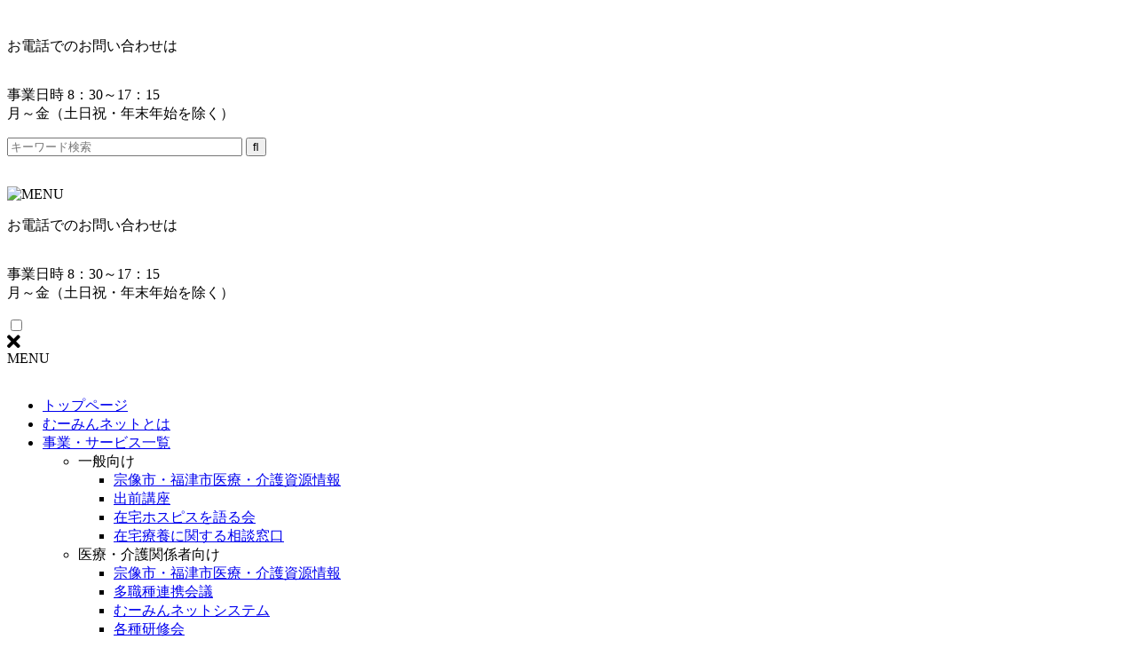

--- FILE ---
content_type: text/html
request_url: https://mumin-net.jp/work-list.html
body_size: 4365
content:
<!DOCTYPE html>
<html lang="ja">
<head>
<meta charset="UTF-8" />
<title>事業・サービス一覧｜宗像医師会 在宅医療連携拠点事業室 むーみんネット</title>
<meta name="description" content="">
<meta name="viewport" content="width=device-width,initial-scale=1.0">
<meta http-equiv="X-UA-Compatible" content="IE=edge">
<meta name="format-detection" content="telephone=no">
<meta property="og:title" content="宗像医師会 在宅医療連携拠点事業室 むーみんネット 事業・サービス一覧">
<meta property="og:type" content="website">
<meta property="og:description" content="">
<meta property="og:url" content="https://mumin-net.jp/">
<meta property="og:site_name" content="宗像医師会 在宅医療連携拠点事業室 むーみんネット 事業・サービス一覧">
<meta property="og:image" content="https://mumin-net.jp/">
<link href="css/reset.css" rel="stylesheet" type="text/css" media="all">
<!--PC-->
<link rel="stylesheet" media="screen and (min-width: 769px)" href="css/desktop.css">
<!--PRINT-->
<link rel="stylesheet" media="print" href="css/print.css">
<!--MOBILE-->
<link rel="stylesheet" media="screen and (max-width: 768px)" href="css/sp.css">
<link href="https://use.fontawesome.com/releases/v5.13.0/css/all.css" rel="stylesheet">
<link href="https://stackpath.bootstrapcdn.com/font-awesome/4.7.0/css/font-awesome.min.css" rel="stylesheet">
<script src="https://ajax.googleapis.com/ajax/libs/jquery/3.2.1/jquery.min.js"></script>
<link rel="stylesheet" type="text/css" href="css/slick.css">
<link rel="stylesheet" type="text/css" href="css/slick-theme.css">
<script type="text/javascript" src="js/slick.min.js"></script>
 
<script>
$(document).ready(function() {
  $('.mypattern').slick({
    autoplay: true,
    autoplaySpeed: 2500,
    speed: 800,
    dots: true,
    arrows: true,
    centerMode: true,
    centerPadding: '15%',
    

  });
});
</script>
<script type="text/javascript">

  var _gaq = _gaq || [];
  _gaq.push(['_setAccount', 'UA-34483234-1']);
  _gaq.push(['_trackPageview']);

  (function() {
    var ga = document.createElement('script'); ga.type = 'text/javascript'; ga.async = true;
    ga.src = ('https:' == document.location.protocol ? 'https://ssl' : 'http://www') + '.google-analytics.com/ga.js';
    var s = document.getElementsByTagName('script')[0]; s.parentNode.insertBefore(ga, s);
  })();

</script>
<!-- Google tag (gtag.js) -->
<script async src="https://www.googletagmanager.com/gtag/js?id=G-J3Z36L93DR"></script>
<script>
  window.dataLayer = window.dataLayer || [];
  function gtag(){dataLayer.push(arguments);}
  gtag('js', new Date());

  gtag('config', 'G-J3Z36L93DR');
</script>
</head>
<body>
<div class="pc">

<header class="flex padding-tb20">
<div class="logo"><a href="index.php"><img src="img/logo.png" alt=""></a></div>
<div class="telarea">
<p>お電話でのお問い合わせは&nbsp;&nbsp;<br class="sp"><img src="img/tel.png" alt="" class="middle"></p>
<p>事業日時 8：30～17：15&nbsp;&nbsp;<br class="sp">月～金（土日祝・年末年始を除く）</p>
<p>
<form id="cse-search-box" action="https://google.com/cse" class="search_container">
<input type="hidden" name="cx" value="9cd91a22ae1e9e6f8" />
<input type="hidden" name="ie" value="UTF-8" />
<input type="text" name="q" size="31" placeholder="キーワード検索" />
<input type="submit" name="sa" value="&#xf002">
</form>
</p>
</div>
</header>
</div>





<div class="sp">
<header class="flex padding-tb20">
<div class="logo"><a href="index.php"><img src="img/logo.png" alt=""></a></div>
<div class="telarea"><label for="trigger" class="open_button"><img src="img/button/sp-menu.png" alt="MENU"></label>
</div>
</header>
<p class="nowrap center">お電話でのお問い合わせは&nbsp;&nbsp;<br class="sp"><a href="tel:0940375020"><img src="img/tel.png" alt="" class="middle"></a></p>
<p class="nowrap center">事業日時 8：30～17：15&nbsp;&nbsp;<br class="sp">月～金（土日祝・年末年始を除く）</p>
</div>
<!-- スマホ用メニューここから-->
<div class="sp">
<div class="modal_wrap">
<input id="trigger" type="checkbox">
<div class="modal_overlay">
<label for="trigger" class="modal_trigger"></label>
<div class="modal_content">
<label for="trigger" class="close_button"><i class="fas fa-times fa-lg orange margin-r15"></i></label>
<div class="center bold3">MENU</div>
<br>
<ul class="list-sp">
	<li><a href="index.php">トップページ</a></li>
	<li><a href="about.html">むーみんネットとは</a></li>
	<li><a href="work-list.html">事業・サービス一覧</a>
	<ul class="list-sp2">
	<li>一般向け
	<ul>
	<li><a href="https://mumin-net.jp/shigen/" target="_blank">宗像市・福津市医療・介護資源情報</a></li>
	<li><a href="demae.html">出前講座</a></li>
	<li><a href="hospice.html">在宅ホスピスを語る会</a></li>
	<li><a href="consultation.html">在宅療養に関する相談窓口</a></li>
	</ul>
	</li>
	<li>医療・介護関係者向け
	<ul>
        <li><a href="https://mumin-net.jp/shigen/" target="_blank">宗像市・福津市医療・介護資源情報</a></li>
        <li><a href="renkei.html">多職種連携会議</a></li>
        <li><a href="about-system.html">むーみんネットシステム</a></li>
        <li><a href="workshop.html">各種研修会</a></li>
        <li><a href="operation.html">運営委員会</a></li>
        <li><a href="rental.html">在宅医療機器の貸出</a></li>
        <li><a href="support.html">入退院支援</a></li>
	</ul>
	</li>
	</ul>
	</li>
	<li><a href="https://mumin-net.jp/shigen/" target="_blank">医療・介護資源情報検索</a>
	<ul class="list-sp2">
	<li><a href="https://mumin-net.jp/shigen/hosp.php" target="_blank">病院をさがす</a></li>
	<li><a href="https://mumin-net.jp/shigen/dental.php" target="_blank">歯科をさがす</a></li>
	<li><a href="https://mumin-net.jp/shigen/med.php" target="_blank">保険薬局をさがす</a></li>
	<li><a href="https://mumin-net.jp/shigen/kaigo.php" target="_blank">事業所・施設をさがす</a></li>
	</ul>
	</li>
	<li><a href="course-list.html">研修会・講座一覧</a>
	<ul class="list-sp2">
	<li><a href="demae.html">出前講座</a></li>
	<li><a href="workshop.html">テーマ別研修会</a></li>
	<li><a href="workshop.html#tashu">多職種連携研修会</a></li>
	<li><a href="workshop.html#houmon">在宅同行訪問研修</a></li>
	</ul>
	</li>
	<li><a href="consultation.html">相談窓口</a></li>
	<li><a href="download.html">様式ダウンロード</a></li>
	<li><a href="channel.html">むーみんネットチャンネル（Youtube）</a></li>
	<li><a href="network-manual.html">在宅医療・介護支援 ネットワークマニュアル</a></li>
	<li><a href="news/newsList.php">NEWS＆TOPICS</a>
	<ul class="list-sp2">
	<li><a href="news/newsList.php">NEWS＆TOPICS一覧</a></li>
	</ul>
	</li>
	<li><a href="#">リンク集</a>
	<ul class="list-sp2">
	<li><a href="https://www.munakata-med.or.jp/" target="_blank">宗像医師会</a></li>
	<li><a href="https://www.mmah.jp/" target="_blank">宗像医師会病院</a></li>
	</ul>
	</li>
	<li><a href="copyright.html">著作権・リンクについて</a></li>
	<li><a href="privacy.html">プライバシーポリシー</a></li>
</ul>
</div>
</div>
</div>
</div>
<!-- スマホ用メニューここまで-->


<div class="mainmenu-blue">
<div class="mainmenu-sub">
<ul class="menu-nav-sub">
<li><a href="index.php"><i class="fas fa-play-circle margin-r5 green"></i>ホーム</a></li>
<li><a href="about.html"><i class="fas fa-play-circle margin-r5 green"></i>むーみんネットとは</a></li>
<li class="on"><i class="fas fa-play-circle margin-r5 fa-rotate-90"></i>事業・サービス</li>
<li><a href="https://mumin-net.jp/shigen/"><i class="fas fa-play-circle margin-r5 green"></i>医療・介護資源情報検索</a></li>
<li><a href="course-list.html"><i class="fas fa-play-circle margin-r5 green"></i>研修会・講座</a></li>
<li><a href="consultation.html"><i class="fas fa-play-circle margin-r5 green"></i>相談窓口</a></li>
</ul>
</div>
</div>
<div id="wrapper-blue">
<section class="inner1090-l">
<!-- パンくずここから -->
<div class="pc">
<div class="cp_breadcrumb"><ul class="breadcrumbs"><li><a href="index.php">ホーム</a></li><li>事業・サービス一覧</li></ul>
</div>
</div>
<!-- パンくずここまで -->
<h1>事業・サービス一覧</h1>
<div class="innner">


<div>

<div class="title-orange">一般の方向け<div class="title-orange-r">&nbsp;&nbsp;一部の事業・サービスは 宗像市・福津市お住まいの方向けとなります</div></div>

<ul class="list-orange">
<li><a href="https://mumin-net.jp/shigen/" target="_blank"><span class="big">宗像市・福津市医療・介護資源情報</span></a>
<div class="innner3">宗像市・福津市の医療機関や介護サービス事業所等の情報を検索できます。</div></li>
<li><a href="demae.html"><span class="big">出前講座</span></a>
<div class="innner3">「在宅医療」に関する出前講座を無料開催しています。</div></li>
<li><a href="hospice.html"><span class="big">在宅ホスピスを語る会</span></a>
<div class="innner3">「ふくおか在宅ホスピスをすすめる会」と共催して、年に１回「在宅ホスピスを語る会」を開催しています。</div></li>
<li><a href="consultation.html"><span class="big">在宅療養に関する相談窓口</span></a>
<div class="innner3">在宅療養を始めたい場合や自宅での療養生活に関する相談をお受けしております。</div></li>
</ul>
</div>
<br>

<div>

<div class="title-blue">医療・介護関係者向け</div>
<ul class="list-skyblue">
<li><a href="https://mumin-net.jp/shigen/" target="_blank"><span class="big">宗像市・福津市医療・介護資源情報</span></a>
<div class="innner3">宗像市・福津市の医療機関や介護サービス事業所等の情報を検索できます。</div></li>
<li><a href="renkei.html"><span class="big">多職種連携会議</span></a>
<div class="innner3">「宗像市・福津市在宅医療・介護連携推進事業 多職種連携会議」の取り組みについて案内しています。</div></li>
<!--<li><a href="about-system.html"><span class="big">むーみんネットシステム</span></a>
<div class="innner3">在宅医療に関わる多職種間で、患者情報をタイムリーに共有するシステム「むーみんネットシステム」ついて案内しています。</div></li>-->
<li><a href="workshop.html"><span class="big">各種研修会</span></a>
<div class="innner3">地域の多職種を対象に、在宅医療や介護等に関するテーマで研修会を開催しています。</div></li>
<li><a href="operation.html"><span class="big">運営委員会</span></a>
<div class="innner3">本事業の適正な運営を行うことを目的に委員会を年３回開催しています。</div></li>
<li><a href="rental.html"><span class="big">在宅医療機器の貸出</span></a>
<div class="innner3">携帯型精密輸液ポンプ、汎用型輸液ポンプ、超音波骨密度測定装置の貸出を行っています。<br>
在宅における医療の充実につながるよう是非ご利用ください。</div></li>
<li><a href="support.html"><span class="big">入退院支援</span></a>
<div class="innner3">宗像市・福津市内に居住する患者さんが、宗像市・福津市内の医療機関に入院し、退院後は自宅等に戻るケースを想定した支援を行っています。</div></li>
</ul>


</div>



</div>



</section>
<!--NEWSここまで-->
</div>
<!--フッターここから-->
<footer>
<div class="pc">
<div id="f-menu">
<ul class="navbar-nav">
<li><a href="about.html">むーみんネットとは</a></li>
<li><a href="work-list.html">事業・サービスについて</a></li>
<li><a href="https://mumin-net.jp/shigen/" target="_blank">医療・介護資源情報検索</a></li>
<li><a href="course-list.html">研修会・講座</a></li>
<li><a href="consultation.html">相談窓口</a></li>
</ul>
<ul class="navbar-nav">
<li><a href="copyright.html">著作権・リンクについて</a></li>
<li><a href="privacy.html">プライバシーポリシー</a></li>
<li><a href="sitemap.html">サイトマップ</a></li>
</ul>
</div>
</div>
<br>
<div id="office">
<p class="center"><img border="0" src="img/icon/footer-logo.png" alt="" class="middle margin-r5">宗像医師会 在宅医療連携拠点事業室</p>
<p class="small">〒811-3431  <br class="sp">福岡県宗像市田熊5丁目5-1 <br class="sp">宗像医師会在宅総合支援センター2F<br>
TEL：<a href="tel:0940375020">0940-37-5020</a>　  <br class="sp">FAX：0940-37-5021</p>
</div>

<div id="copyright">Copyright（C）mumin-net.All right reserved.</div>
</footer>
<!--フッターここまで-->



</body>
</html>
